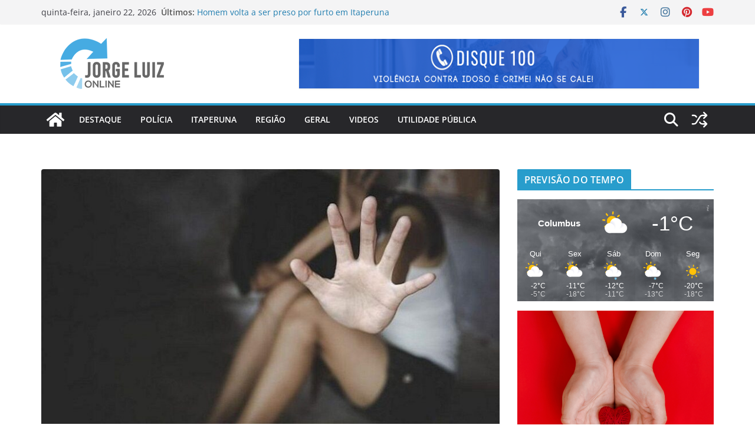

--- FILE ---
content_type: text/html; charset=UTF-8
request_url: https://ip.weatherwidget.org/
body_size: 33
content:
3.144.127.212